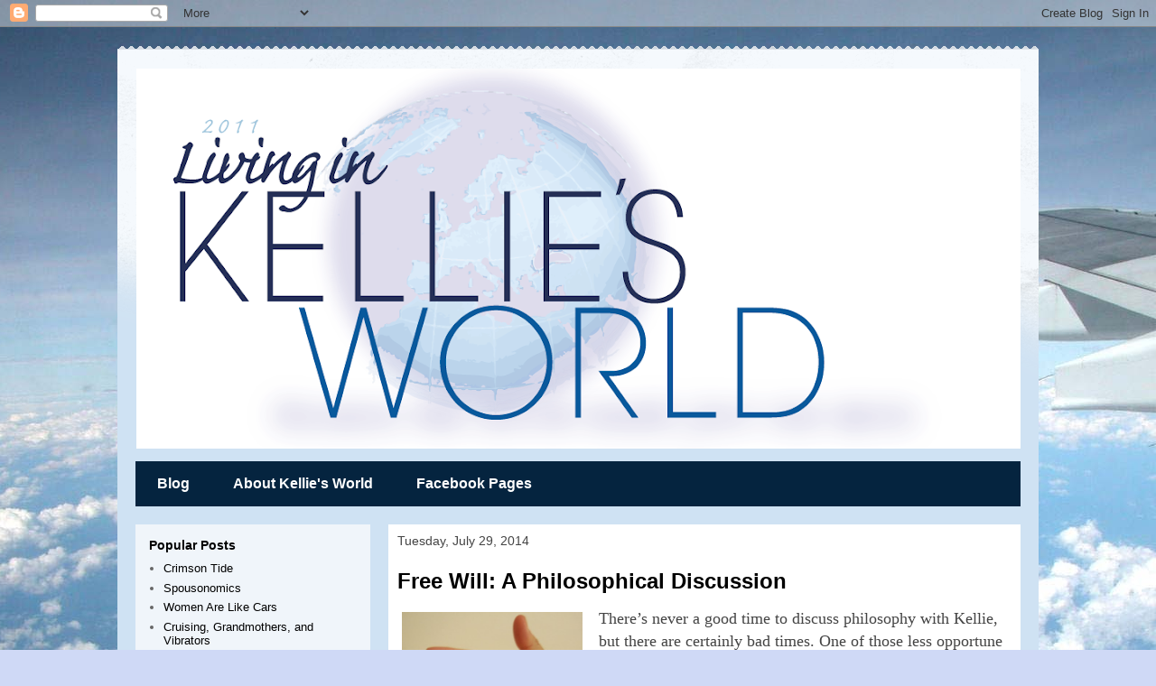

--- FILE ---
content_type: text/plain
request_url: https://www.google-analytics.com/j/collect?v=1&_v=j102&a=1132281305&t=pageview&_s=1&dl=http%3A%2F%2Fwww.livinginkelliesworld.com%2F2014%2F07%2F&ul=en-us%40posix&dt=Living%20in%20Kellie%27s%20World%3A%20July%202014&sr=1280x720&vp=1280x720&_u=IEBAAEABAAAAACAAI~&jid=667956060&gjid=1132830798&cid=1830772448.1768820206&tid=UA-32341443-1&_gid=1119504150.1768820206&_r=1&_slc=1&z=1530222869
body_size: -453
content:
2,cG-SWSJREHPTE